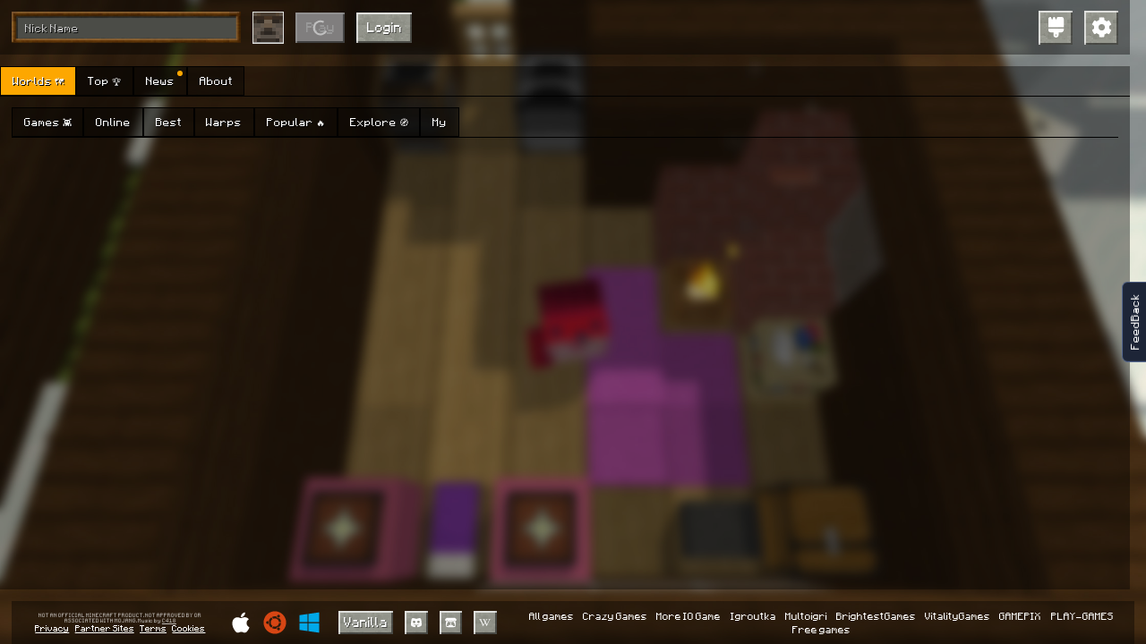

--- FILE ---
content_type: text/html; charset=utf-8
request_url: https://mine-craft.io/world/top-shop-based-off-mysticalfrost-but-blue-insead-of-red-7cqKSb
body_size: 3193
content:
<!DOCTYPE html>
<html lang="en" style="height: 100%">
<head>
    <!-- Global site tag (gtag.js) - Google Analytics -->
    <script async src='https://www.googletagmanager.com/gtag/js?id=UA-117335994-6'></script>
    <script>
        window.dataLayer = window.dataLayer || []

        function gtag() {
            dataLayer.push(arguments)
        }

        gtag("js", new Date())
        gtag("config", 'UA-117335994-6')
    </script>
    <script src="https://browser.sentry-cdn.com/7.92.0/bundle.min.js" crossorigin="anonymous"></script>
    <script>
        if (typeof Sentry !== "undefined") {
            Sentry.init({
                dsn: 'https://85202671c1be4007becaf0aeaefd0309@sentry.crazysteve.io/3', release: '0.237',
                allowUrls: ['mine-craft.io',]
            })
        }
    </script>

    <meta charset="UTF-8">

        <title>Mine-Craft.io - World Top shop based off MysticalFrost but blue insead of red by pot</title>
        <meta name="title" content="Mine-Craft.io - World Top shop based off MysticalFrost but blue insead of red by pot">
        <meta name="author" content="pot">
        <meta name="image" content="https://mine-craft.io/api/worlds/preview/1432786/XmQnIlJJGA">

        <meta property="og:title" content="Mine-Craft.io - World Top shop based off MysticalFrost but blue insead of red by pot">
        <meta property="og:author" content="pot">
        <meta property="og:image" content="https://mine-craft.io/api/worlds/preview/1432786/XmQnIlJJGA">

            <meta name="description" content="Mine-Craft.io is a free online game about Minecraft and more!

Play online with friends, mine resources, build houses and various mechanisms, make friends, protect themselves from evil mobs at night and aggressive players.
Create your own servers or worlds for storing resources, building houses, and more! Share worlds and play with friends!
Play Mini Games like on Hypixel! Earn rewards every day.
Build your own business in the game, trade with players. Collect and trade rare items.
Participate in community events and giveaways.

Mini Games:
SkyWars - There is an island and you need to kill your opponent.
BedWars - Like SkyWars but with islands, but you need to protect your bed on it and destroy the opponent&#x27;s bed.
SkyBlock - You appear on an island in the sky, all you have is a couple of trees and a cave portal. You need to develop and build your island in the sky. Create from nothing a whole paradise in the sky, dangerous farm, shop or just a cozy house!
OneBlock - You appear on an island in the sky. You need mine central block to get new random blocks. Try to build a house from random mined resources!
Hide &amp; Seek - You look like a block for a seeker. You need to hide yourself in other blocks and don&#x27;t let the seeker find you.
Capture the Point - You need to capture and hold all points and earn a score to win the game.
Zombies - You need to survive as many zombie waves as you can. Each wave of zombies becomes more powerful.
AmongUs - Like a real Among Us game, complete tasks with crewmates and find impostors.
Duels - Just a duel with 2 or 4 players, it is available in Creative and Survival modes.
DeathMatch - Infinite battle with instant shooting crossbows, show who is boss here!
Spleef - Like in the good old times, where this game was on every Minecraft server. You need to dig a block of sand under your opponent and let him fall.
Maze - You need to find a path to exit a maze.

Different game modes:
Creative - You can do anything in your world. You have infinite resources and you are invisible. You can place any block, spawn any mob and use any command.
Survival PvE - You need to survive against hostile mobs, eat food and craft armor and enchant your gear to protect yourself from death.
Survival PvP - The same as PvE but you need to protect yourself from other players too.

Many Biomes:
Overworld - Public world for all players with a safe zone at the center.
Nether - Be careful, it&#x27;s too hot and dangerous.
End - The world with the boss - Ender Dragon. Beat the boss to unlock the portal to End City and elytra.
Cave - Here you need to mine ores and find chests with rare loot.
Dungeon - The same as a cave but with bosses, be careful they are too powerful.
Other worlds: Swamp, Forest, Desert
Dungeon Bosses:
The game has some bosses, they are extremely powerful and can kill players with poor armor with oneshot. To kill that boss you need to cooperate with other players or just be a skilled player. The boss has good loot, auto regeneration and small minions to help kill you.

Shops:
You can build your own shop or use a default shop made by developers. To gain new visitors you can feature your world, clickbait world name, drop portal near players, etc.

Friends:
You can make connections and add friends to your friend list. It will help you find who is online and make teleport requests.

Teleport Requests:
You can request a teleport to any online player using the Players button at the top left corner. If the player accepts the request, you will be instantly teleported to him.

Auctions:
You can buy or sell worlds and items at the auction, the auction helps you find a fair price for a world or item. Players bid and outbid, each new bid raises the price, leaving only one player willing to pay for a world or item.

Regeneration of resources:
Resources are regenerating within 15 minutes.
Your items are deleted and worlds auctioned after 2 years of inactivity in the game.

Staff:
There are special players called staff. They can be moderators, developers, helpers etc
">
            <meta property="og:description" content="Mine-Craft.io is a free online game about Minecraft and more!

Play online with friends, mine resources, build houses and various mechanisms, make friends, protect themselves from evil mobs at night and aggressive players.
Create your own servers or worlds for storing resources, building houses, and more! Share worlds and play with friends!
Play Mini Games like on Hypixel! Earn rewards every day.
Build your own business in the game, trade with players. Collect and trade rare items.
Participate in community events and giveaways.

Mini Games:
SkyWars - There is an island and you need to kill your opponent.
BedWars - Like SkyWars but with islands, but you need to protect your bed on it and destroy the opponent&#x27;s bed.
SkyBlock - You appear on an island in the sky, all you have is a couple of trees and a cave portal. You need to develop and build your island in the sky. Create from nothing a whole paradise in the sky, dangerous farm, shop or just a cozy house!
OneBlock - You appear on an island in the sky. You need mine central block to get new random blocks. Try to build a house from random mined resources!
Hide &amp; Seek - You look like a block for a seeker. You need to hide yourself in other blocks and don&#x27;t let the seeker find you.
Capture the Point - You need to capture and hold all points and earn a score to win the game.
Zombies - You need to survive as many zombie waves as you can. Each wave of zombies becomes more powerful.
AmongUs - Like a real Among Us game, complete tasks with crewmates and find impostors.
Duels - Just a duel with 2 or 4 players, it is available in Creative and Survival modes.
DeathMatch - Infinite battle with instant shooting crossbows, show who is boss here!
Spleef - Like in the good old times, where this game was on every Minecraft server. You need to dig a block of sand under your opponent and let him fall.
Maze - You need to find a path to exit a maze.

Different game modes:
Creative - You can do anything in your world. You have infinite resources and you are invisible. You can place any block, spawn any mob and use any command.
Survival PvE - You need to survive against hostile mobs, eat food and craft armor and enchant your gear to protect yourself from death.
Survival PvP - The same as PvE but you need to protect yourself from other players too.

Many Biomes:
Overworld - Public world for all players with a safe zone at the center.
Nether - Be careful, it&#x27;s too hot and dangerous.
End - The world with the boss - Ender Dragon. Beat the boss to unlock the portal to End City and elytra.
Cave - Here you need to mine ores and find chests with rare loot.
Dungeon - The same as a cave but with bosses, be careful they are too powerful.
Other worlds: Swamp, Forest, Desert
Dungeon Bosses:
The game has some bosses, they are extremely powerful and can kill players with poor armor with oneshot. To kill that boss you need to cooperate with other players or just be a skilled player. The boss has good loot, auto regeneration and small minions to help kill you.

Shops:
You can build your own shop or use a default shop made by developers. To gain new visitors you can feature your world, clickbait world name, drop portal near players, etc.

Friends:
You can make connections and add friends to your friend list. It will help you find who is online and make teleport requests.

Teleport Requests:
You can request a teleport to any online player using the Players button at the top left corner. If the player accepts the request, you will be instantly teleported to him.

Auctions:
You can buy or sell worlds and items at the auction, the auction helps you find a fair price for a world or item. Players bid and outbid, each new bid raises the price, leaving only one player willing to pay for a world or item.

Regeneration of resources:
Resources are regenerating within 15 minutes.
Your items are deleted and worlds auctioned after 2 years of inactivity in the game.

Staff:
There are special players called staff. They can be moderators, developers, helpers etc
">

    <meta name="keywords" content="mine-craft io free online minecraft games unblocked craft 3d game mine craft bedwars skywars servers web download free duels zombies spleef amongus among us deathmatch death match maze minigames games mini diamonds ruby">
    <link rel="shortcut icon" href="/games/litecraft.io/images/favicon.png" type="image/png">
    <meta name="apple-mobile-web-app-capable" content="yes" />
    <meta name="apple-mobile-web-app-status-bar-style" content="black" />
    <link rel="apple-touch-icon" sizes="256x256" href="/games/litecraft.io/images/favicon.png" />
    <meta name="mobile-web-app-capable" content="yes" />
    <meta name="viewport"
          content="minimal-ui, user-scalable=no, initial-scale=1, maximum-scale=1, width=device-width, viewport-fit=cover" />
    <link rel="stylesheet" href="/games/litecraft.io/css/index.css">
    <link rel="manifest" href="/manifest.json">
</head>
<body oncontextmenu="return false">
<div id="load-main-js-screen">
    <svg class="kis-games-logo" xmlns='http://www.w3.org/2000/svg' viewBox='0 0 86.66 113.16'>
        <path id="logo-path-one" d='M0,32.63H17.33v80.52H5.1a5.1,5.1,0,0,1-5.1-5.1V32.62Z'
              style='fill: #f7d145'></path>
        <path id="logo-path-two" d='M17.33,49H34.67V93.8H17.33Z' style='fill: #e29247'></path>
        <path id="logo-path-three" d='M34.66,32.63H52V81.58H34.66Z' style='fill: #d75b8b'></path>
        <path id="logo-path-four" d='M52,49H69.32V93.8H52Z' style='fill: #8a589a'></path>
        <path id="logo-path-five" d='M69.32,32.63H86.66v75.43a5.11,5.11,0,0,1-5.1,5.1H69.32V32.63Z'
              style='fill: #49b2c4'></path>
        <path id="logo-path-six" d='M42.82,0,63.21,11.27,42.82,21.41V0Z' style='fill: #d75b8b'></path>
    </svg>
    <div id="load-main-js-progress-bar">
        <div id="load-main-js-progress"></div>
    </div>
</div>

<script>
    const availableServerString = `{"id":2,"region":"eu","address":"eu0-s0.mine-craft.io:443","proxies":"eu0-s0p.mine-craft.io:443","name":"EU #0","rooms":9,"players_online":12,"max_online":500,"total_max_online":260,"require_client_version":"0.237","chance_of_choice":1,"open":1,"update_time":1769077169}` || undefined
    const MAIN_JS_SRC = '/games/litecraft.io/js/v0.237/main.js?v=0.237&t=1768577347937.362'
</script>

<script src="/games/litecraft.io/js/ads.js"></script>
<script src="/games/litecraft.io/js/pwa/script.js" defer></script>
<script src="/games/litecraft.io/js/v0.237/loader.js"></script>
</body>
</html>

